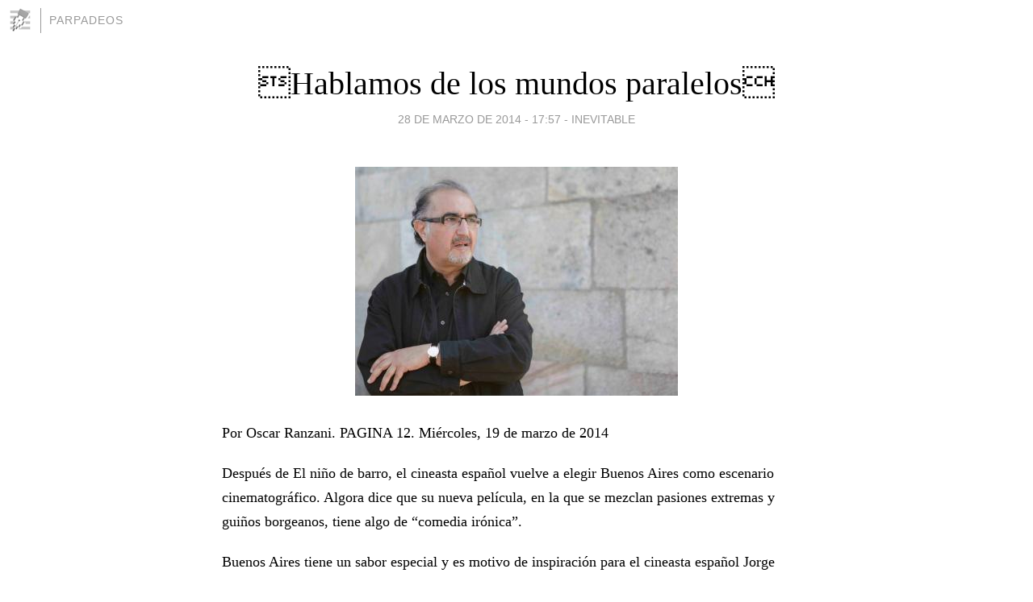

--- FILE ---
content_type: text/html; charset=utf-8
request_url: https://algora.blogia.com/2014/032801--hablamos-de-los-mundos-paralelos-.php
body_size: 6791
content:
<!DOCTYPE html>
<html lang="es">
<head>
	<meta charset="UTF-8">
	
	<title>Hablamos de los mundos paralelos | PARPADEOS</title>

	<link rel="canonical" href="https://algora.blogia.com/2014/032801--hablamos-de-los-mundos-paralelos-.php" />
        

	<meta property="og:locale" content="es" />
	<meta property="og:site_name" content="algora" />

	<meta property="og:type" content="article" />

	<meta property="og:type" content="article" />
	<meta property="og:title" content="Hablamos de los mundos paralelos | PARPADEOS" />
	<meta name="description" property="og:description" content="Por&nbsp;Oscar Ranzani. PAGINA 12. Mi&eacute;rcoles, 19 de marzo de 2014Despu&eacute;s de El ni&ntilde;o de barro, el cineasta espa&ntilde;ol vuelve a elegir Buenos Aires como escenario cinematogr&aacute;fico. Algora dice que su nueva">

	<meta property="og:url" content="https://algora.blogia.com/2014/032801--hablamos-de-los-mundos-paralelos-.php" />

	<link rel="alternate" type="application/rss+xml" title="RSS 2.0" href="https://algora.blogia.com/feed.xml" />

	<link rel="stylesheet" href="//cms.blogia.com/templates/template1/css/styles.css?v=1479210573">
	
	<link rel="shortcut icon" href="//cms.blogia.com/templates/template1/img/favicon.ico" />

	<meta name="viewport" content="width=device-width, initial-scale=1.0" />

	
	

<!-- Google tag (gtag.js) -->
<script async src="https://www.googletagmanager.com/gtag/js?id=G-QCKB0GVRJ4"></script>
<script>
  window.dataLayer = window.dataLayer || [];
  function gtag(){dataLayer.push(arguments);}
  gtag('js', new Date());

  gtag('config', 'G-QCKB0GVRJ4');
</script>

</head>










<body class="page--post">


		<header>



       <a href="https://www.blogia.com">
            <img src="[data-uri]" width="30" height="30" alt="Blogia" />
       </a>

		<div id="blog-title">
		<a href="https://algora.blogia.com">PARPADEOS</a>
		</div>
		
	</header>






	
	<main style="max-width : 730px;">
	
	




		<article id="post">
			
			<h1><a href="https://algora.blogia.com/2014/032801--hablamos-de-los-mundos-paralelos-.php">Hablamos de los mundos paralelos</a></h1>





			<div class="post__author-date">
				<time datetime="2014-03-28T17:57:00+00:00" pubdate data-updated="true">
				
					<a href="https://algora.blogia.com/2014/032801--hablamos-de-los-mundos-paralelos-.php">
						28 de marzo de 2014 - 17:57					</a>
				</time>
									- <a href="/temas/inevitable/">INEVITABLE</a>
							</div>

		


			
			
			<div class="post__content">
			
								<img class="right" src="https://algora.blogia.com/upload/20140328175703-jorge-algora-3.jpg" alt="Hablamos de los mundos paralelos">
								

				
				<p class="autor"><span style="font-size: large;">Por&nbsp;Oscar Ranzani. PAGINA 12. Mi&eacute;rcoles, 19 de marzo de 2014</span></p><p class="intro"><span style="font-size: large;">Despu&eacute;s de El ni&ntilde;o de barro, el cineasta espa&ntilde;ol vuelve a elegir Buenos Aires como escenario cinematogr&aacute;fico. Algora dice que su nueva pel&iacute;cula, en la que se mezclan pasiones extremas y gui&ntilde;os borgeanos, tiene algo de &ldquo;comedia ir&oacute;nica&rdquo;.</span></p> <p class="margen0"><span style="font-size: large;">Buenos Aires tiene un sabor especial y es motivo de inspiraci&oacute;n para el cineasta espa&ntilde;ol Jorge Algora: as&iacute; como en 2007 film&oacute; El ni&ntilde;o de barro, largometraje de ficci&oacute;n basado en los asesinatos de Cayetano Santos Godino, popularmente conocido como el Petiso Orejudo, uno de los m&aacute;s famosos asesinos seriales de la Argentina, ahora repite escenario en Inevitable, que se estrena ma&ntilde;ana jueves en la cartelera porte&ntilde;a. Es el propio cineasta el que admite que el regreso a la tierra del 2 x 4 tuvo su g&eacute;nesis cuando un productor le coment&oacute; que hab&iacute;a comprado los derechos para la adaptaci&oacute;n al cine de la obra teatral Cita a ciegas, de Mario Diament. &ldquo;Le hab&iacute;a gustado El ni&ntilde;o de barro, se contact&oacute; con mi productora de Espa&ntilde;a y, a partir de ah&iacute;, empez&oacute; todo&rdquo;, cuenta Algora a P&aacute;gina/12. &ldquo;Por un lado, yo llevaba bastante tiempo tratando de encontrar un texto donde la fuerza la tuvieran principalmente los actores. El ni&ntilde;o de barro era una pel&iacute;cula en la que los escenarios y la recreaci&oacute;n hist&oacute;rica eran lo m&aacute;s destacado y quer&iacute;a una pel&iacute;cula que me permitiera tocar carne actoral y sentimientos actorales&rdquo;, agrega el director de Inevitable, que tambi&eacute;n tiene una importante carrera como documentalista.</span></p> <p><span style="font-size: large;">No s&oacute;lo escenario porte&ntilde;o eligi&oacute; Algora para Inevitable (otra parte est&aacute; rodada en Santiago de Compostela), sino que tambi&eacute;n convoc&oacute; a actores argentinos muy reconocidos como Federico Luppi y Dar&iacute;o Grandinetti, a quienes se suman Antonella Costa, Carolina Peleritti y la espa&ntilde;ola Mabel Rivera. El film presenta a Fabi&aacute;n (Grandinetti), un ejecutivo eficiente de un banco que cumple a rajatabla con sus obligaciones. Est&aacute; casado con Mariela (Peleritti), una psicoanalista muy equilibrada pero poco pasional que tiene como paciente a Olga (Rivera), una mujer amargada que trata de volcar su frustraci&oacute;n sobre la terapeuta. Todo parece indicar que la vida de Fabi&aacute;n y Mariela est&aacute; armada y que no tienen grandes inconvenientes. Pero cuando muere un compa&ntilde;ero de trabajo de Fabi&aacute;n, &eacute;ste parece desmoronarse, a pesar de que no ten&iacute;a una s&oacute;lida amistad con &eacute;l. Es en ese momento cuando, en medio de un descanso en el parque, Fabi&aacute;n conoce a un famoso escritor ciego (Luppi), quien no s&oacute;lo intenta ayudarlo, sino que tambi&eacute;n lo aconseja sentimentalmente. Guiado por sus consejos, Fabi&aacute;n entabla una relaci&oacute;n con Alicia (Costa), una joven escultora, a la que ve como su amor inevitable. Y su personalidad cambia notoriamente o surge lo que ten&iacute;a reprimido, porque a Fabi&aacute;n se le desata una pasi&oacute;n incontrolable por Alicia que le har&aacute; descuidar su vida en todos los aspectos. Al principio, ese amor es gratificante, pero tanta pasi&oacute;n desembocar&aacute; en decisiones extremas.</span></p> <p><span style="font-size: large;"><strong>&ndash;Usted defini&oacute; a Inevitable como &ldquo;un drama rom&aacute;ntico&rdquo; y algunos cr&iacute;ticos han se&ntilde;alado que se trata de &ldquo;un thriller emocional&rdquo;. &iquest;Est&aacute; de acuerdo con esta definici&oacute;n?</strong></span></p> <p><span style="font-size: large;">&ndash;Como siempre, no me ci&ntilde;o a los g&eacute;neros, pero una parte de la pel&iacute;cula tiene algo de thriller emocional. Y despu&eacute;s de la pasada en Pantalla Pinamar, pude testear lo que siente el p&uacute;blico argentino y agregar&iacute;a que tiene algo de comedia ir&oacute;nica. Cuando entra la paciente espa&ntilde;ola que tiene mucha polenta, mucho car&aacute;cter y que rompe la din&aacute;mica de la psic&oacute;loga que es muy estricta, el p&uacute;blico se pone en clave de sonrisa e incluso tambi&eacute;n sigue la iron&iacute;a de los di&aacute;logos del ciego. Es decir que va manteni&eacute;ndose durante toda la pel&iacute;cula hasta que el clima crece hacia otro lado, un poco m&aacute;s al punto dram&aacute;tico.</span></p> <p><span style="font-size: large;"><strong>&ndash;&iquest;Busc&oacute; mostrar el camino hacia la autodestrucci&oacute;n que transita un hombre que parece tener todo en su vida?</strong></span></p> <p><span style="font-size: large;">&ndash;S&iacute;. Evidentemente es una escalada, un descenso a los infiernos. En el fondo, son los infiernos de la verg&uuml;enza ajena m&aacute;s que del tema social. Es un descenso casi asumido: Fabi&aacute;n decide recorrer ese camino y lo que pasa es que lo recorre como yo trato siempre a los personajes: como antih&eacute;roe. Busco que estos procesos inspiren m&aacute;s tema, que ese descenso o esa autodestrucci&oacute;n primero permitan ver a un personaje totalmente equilibrado que es capaz de humillarse por una pasi&oacute;n.</span></p> <p><span style="font-size: large;"><strong>&ndash;En ese sentido, &iquest;las pasiones son siempre sentimientos extremos?</strong></span></p> <p><span style="font-size: large;">&ndash;Lo apasionante lleva al extremo si uno no tiene la mesura y el autocontrol suficientes. Entonces, aqu&iacute; hay una cuesti&oacute;n que tiene mucho que ver con el per&iacute;odo de los a&ntilde;os &rsquo;80 que retrato en la pel&iacute;cula y que se asocia tambi&eacute;n perfectamente a lo que fue la &eacute;poca de la transici&oacute;n en Espa&ntilde;a: es el pasar de una dictadura a un per&iacute;odo m&aacute;s libre en el que determinadas personas que ven&iacute;an de lo estricto chocan con las personas que quieren ser libres. Entonces, eso es lo que sucede en la historia: frente a alguien que ha estado perteneciendo a un status, de pronto llega la libertad, la capacidad de decidir y la informalidad de una serie de cosas, y la persona siente que eso lo impacta porque lo han estado dominando todo el tiempo.</span></p> <p><span style="font-size: large;"><strong>&ndash;&iquest;Las distintas caracter&iacute;sticas de los personajes tuvieron como objetivo indagar en las diferentes maneras de interpretar el amor?</strong></span></p> <p><span style="font-size: large;">&ndash;Evidentemente, en eso juega un papel importante Carolina  Peleritti, que manifiesta el amor m&aacute;s equilibrado de todos los personajes. Est&aacute;n los extremos del amor plat&oacute;nico, el amor apasionado y, por otro lado, el de esa persona generosa que incluso es capaz de perdonar.</span></p> <p><span style="font-size: large;"><strong>&ndash;&iquest;Pueden fundirse el amor plat&oacute;nico y el carnal o es una utop&iacute;a?</strong></span></p> <p><span style="font-size: large;">&ndash;Muchas veces pasa que el amor plat&oacute;nico se transforma en carnal y luego se convierte en cotidiano. Creo que si se cuida, el amor siempre se mantiene. Tambi&eacute;n es una cuesti&oacute;n de mucha suerte, de encontrar ese equilibrio entre las cosas que vas a compartir con el otro.</span></p> <p><span style="font-size: large;"><strong>&ndash;&iquest;Incluir a un escritor ciego fue una manera de homenajear a Jorge  Luis Borges?</strong></span></p> <p><span style="font-size: large;">&ndash;Hablamos de los mundos paralelos, es un ciego que es un escritor famoso, es de Buenos Aires y, de alguna manera, eso va flotando. Pero nosotros no hemos querido se&ntilde;alar al escritor. Lo que hemos pretendido es que el esp&iacute;ritu de la sugerencia de los mundos paralelos, de lo inevitable de ese universo borgeano de la literatura, al igual que sucede en el libro de Mario Diament, estuviera ah&iacute; presente.</span></p> <p><span style="font-size: large;"><strong>&ndash;&iquest;Y qu&eacute; es lo inevitable en su vida?</strong></span></p> <p><span style="font-size: large;">&ndash;Rodar pel&iacute;culas en Argentina (risas). Es algo que realmente no he buscado espec&iacute;ficamente, sino que se va presentando y parece como algo inevitable que se repite. En este caso, era necesario tener ese parque de Buenos Aires, donde se encuentra ese ciego con Fabi&aacute;n. Podr&iacute;a ser otro ciego de otro lugar, pero ten&iacute;a que dejar constancia de que ese famoso escritor ciego viv&iacute;a en los a&ntilde;os &rsquo;80 en Buenos Aires y era posible que esta historia ocurriera.</span></p>			</div>


			
			<div class="post__share">
				<ul>
										<li class="share__facebook">
						<a href="https://www.facebook.com/sharer.php?u=https%3A%2F%2Falgora.blogia.com%2F2014%2F032801--hablamos-de-los-mundos-paralelos-.php" 
							title="Compartir en Facebook"
							onClick="ga('send', 'event', 'compartir', 'facebook');">
								Facebook</a></li>
					<li class="share__twitter">
						<a href="https://twitter.com/share?url=https%3A%2F%2Falgora.blogia.com%2F2014%2F032801--hablamos-de-los-mundos-paralelos-.php" 
							title="Compartir en Twitter"
							onClick="ga('send', 'event', 'compartir', 'twitter');">
								Twitter</a></li>
					<li class="share__whatsapp">
						<a href="whatsapp://send?text=https%3A%2F%2Falgora.blogia.com%2F2014%2F032801--hablamos-de-los-mundos-paralelos-.php" 
							title="Compartir en WhatsApp"
							onClick="ga('send', 'event', 'compartir', 'whatsapp');">
								Whatsapp</a></li>
					<li class="share__email">
						<a href="mailto:?subject=Mira esto&body=Mira esto: https%3A%2F%2Falgora.blogia.com%2F2014%2F032801--hablamos-de-los-mundos-paralelos-.php" 
							title="Compartir por email"
							onClick="ga('send', 'event', 'compartir', 'email');">
								Email</a></li>
									</ul>
			</div>

		
		</article>
		
		








		
		
		<section id="related" style="text-align:center;">
		
		
			<h2>Otros artículos en este blog:</h2>
			
			<ul>

				
				<li><a href="https://algora.blogia.com/2012/070802-inevitable.php">INEVITABLE</a></li>
				
				
				<li><a href="https://algora.blogia.com/2012/070101-inevitable-.php">INEVITABLE.</a></li>
				
				
				<li><a href="https://algora.blogia.com/2013/120901--inevitable-en-el-habana-film-festival.php">INEVITABLE EN EL HABANA FILM FESTIVAL</a></li>
				
				
			</ul>
			
			
		</section>







		<section id="comments">


			

			<h2>0 comentarios</h2>





			



			
			<form name="comments__form" action="https://algora.blogia.com/index.php" method="post" accept-charset="ISO-8859-1">
				
				<label for="nombre">Nombre</label>
				<input size="30" id="nombre" name="nombre" value="" type="text" >

				<label for="email">E-mail <em>No será mostrado.</em></label>
				<input size="30" id="email" name="email" value="" type="text" >

				<label for="comentario">Comentario</label>
				<textarea cols="30" rows="5" id="comentario" name="comentario"></textarea>

				<input name="submit" value="Publicar" type="submit" > 

								<input name="datosarticulo" value="" type="hidden" >
				<input name="idarticulo" value="2014032801" type="hidden" />
				<input name="nomblog" value="algora" type="hidden" >
				<input name="escomentario" value="true" type="hidden" >
				<input name="coddt" value="1392567238" type="hidden" >
			</form>
			
		</section>


		<nav>
			<ul>

								<li><a href="/2014/032802-comentarios-a-inevitable-en-la-prensa-argentina.php">← COMENTARIOS A INEVITABLE EN LA PRENSA ARGENTINA</a></li>
				
								<li><a href="/2014/041002.php"> →</a></li>
							

			</ul>
		</nav>






	</main>
	
	
















	<footer>
	
		<ul>
			<li><a href="/acercade/">Acerca de</a></li> 
			<li><a href="/archivos/">Archivos</a></li> 
			<li><a href="/admin.php">Administrar</a></li> 
		</ul>
			</footer>




<script>

  (function(i,s,o,g,r,a,m){i['GoogleAnalyticsObject']=r;i[r]=i[r]||function(){
  (i[r].q=i[r].q||[]).push(arguments)},i[r].l=1*new Date();a=s.createElement(o),
  m=s.getElementsByTagName(o)[0];a.async=1;a.src=g;m.parentNode.insertBefore(a,m)
  })(window,document,'script','//www.google-analytics.com/analytics.js','ga');


  ga('create', 'UA-80669-7', 'auto');
  ga('set', 'dimension1', '2014v1');
  ga('set', 'plantilla', '2014v1');
  ga('send', 'pageview');


</script>





</body>


</html>
